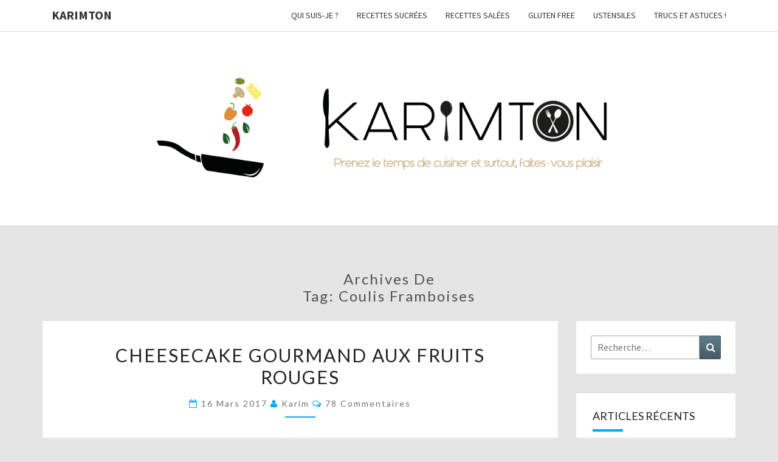

--- FILE ---
content_type: text/html; charset=UTF-8
request_url: https://karimton.fr/tag/coulis-framboises/
body_size: 11010
content:
<!DOCTYPE html>

<!--[if IE 8]>
<html id="ie8" lang="fr-FR">
<![endif]-->
<!--[if !(IE 8) ]><!-->
<html lang="fr-FR">
<!--<![endif]-->
<head>
<meta charset="UTF-8" />
<meta name="viewport" content="width=device-width" />
<link rel="profile" href="http://gmpg.org/xfn/11" />
<link rel="pingback" href="" />
<title>Coulis framboises &#8211; Karimton</title>
<meta name='robots' content='max-image-preview:large' />
<script type="text/javascript" id="wpp-js" src="https://karimton.fr/wp-content/plugins/wordpress-popular-posts/assets/js/wpp.min.js" data-sampling="0" data-sampling-rate="100" data-api-url="https://karimton.fr/wp-json/wordpress-popular-posts" data-post-id="0" data-token="23c3787612" data-lang="0" data-debug="0"></script>
<link rel='dns-prefetch' href='//js.stripe.com' />
<link rel='dns-prefetch' href='//fonts.googleapis.com' />
<link rel="alternate" type="application/rss+xml" title="Karimton &raquo; Flux" href="https://karimton.fr/feed/" />
<link rel="alternate" type="application/rss+xml" title="Karimton &raquo; Flux des commentaires" href="https://karimton.fr/comments/feed/" />
<link rel="alternate" type="application/rss+xml" title="Karimton &raquo; Flux de l’étiquette Coulis framboises" href="https://karimton.fr/tag/coulis-framboises/feed/" />
<style id='wp-img-auto-sizes-contain-inline-css' type='text/css'>
img:is([sizes=auto i],[sizes^="auto," i]){contain-intrinsic-size:3000px 1500px}
/*# sourceURL=wp-img-auto-sizes-contain-inline-css */
</style>
<style id='wp-emoji-styles-inline-css' type='text/css'>

	img.wp-smiley, img.emoji {
		display: inline !important;
		border: none !important;
		box-shadow: none !important;
		height: 1em !important;
		width: 1em !important;
		margin: 0 0.07em !important;
		vertical-align: -0.1em !important;
		background: none !important;
		padding: 0 !important;
	}
/*# sourceURL=wp-emoji-styles-inline-css */
</style>
<style id='wp-block-library-inline-css' type='text/css'>
:root{--wp-block-synced-color:#7a00df;--wp-block-synced-color--rgb:122,0,223;--wp-bound-block-color:var(--wp-block-synced-color);--wp-editor-canvas-background:#ddd;--wp-admin-theme-color:#007cba;--wp-admin-theme-color--rgb:0,124,186;--wp-admin-theme-color-darker-10:#006ba1;--wp-admin-theme-color-darker-10--rgb:0,107,160.5;--wp-admin-theme-color-darker-20:#005a87;--wp-admin-theme-color-darker-20--rgb:0,90,135;--wp-admin-border-width-focus:2px}@media (min-resolution:192dpi){:root{--wp-admin-border-width-focus:1.5px}}.wp-element-button{cursor:pointer}:root .has-very-light-gray-background-color{background-color:#eee}:root .has-very-dark-gray-background-color{background-color:#313131}:root .has-very-light-gray-color{color:#eee}:root .has-very-dark-gray-color{color:#313131}:root .has-vivid-green-cyan-to-vivid-cyan-blue-gradient-background{background:linear-gradient(135deg,#00d084,#0693e3)}:root .has-purple-crush-gradient-background{background:linear-gradient(135deg,#34e2e4,#4721fb 50%,#ab1dfe)}:root .has-hazy-dawn-gradient-background{background:linear-gradient(135deg,#faaca8,#dad0ec)}:root .has-subdued-olive-gradient-background{background:linear-gradient(135deg,#fafae1,#67a671)}:root .has-atomic-cream-gradient-background{background:linear-gradient(135deg,#fdd79a,#004a59)}:root .has-nightshade-gradient-background{background:linear-gradient(135deg,#330968,#31cdcf)}:root .has-midnight-gradient-background{background:linear-gradient(135deg,#020381,#2874fc)}:root{--wp--preset--font-size--normal:16px;--wp--preset--font-size--huge:42px}.has-regular-font-size{font-size:1em}.has-larger-font-size{font-size:2.625em}.has-normal-font-size{font-size:var(--wp--preset--font-size--normal)}.has-huge-font-size{font-size:var(--wp--preset--font-size--huge)}.has-text-align-center{text-align:center}.has-text-align-left{text-align:left}.has-text-align-right{text-align:right}.has-fit-text{white-space:nowrap!important}#end-resizable-editor-section{display:none}.aligncenter{clear:both}.items-justified-left{justify-content:flex-start}.items-justified-center{justify-content:center}.items-justified-right{justify-content:flex-end}.items-justified-space-between{justify-content:space-between}.screen-reader-text{border:0;clip-path:inset(50%);height:1px;margin:-1px;overflow:hidden;padding:0;position:absolute;width:1px;word-wrap:normal!important}.screen-reader-text:focus{background-color:#ddd;clip-path:none;color:#444;display:block;font-size:1em;height:auto;left:5px;line-height:normal;padding:15px 23px 14px;text-decoration:none;top:5px;width:auto;z-index:100000}html :where(.has-border-color){border-style:solid}html :where([style*=border-top-color]){border-top-style:solid}html :where([style*=border-right-color]){border-right-style:solid}html :where([style*=border-bottom-color]){border-bottom-style:solid}html :where([style*=border-left-color]){border-left-style:solid}html :where([style*=border-width]){border-style:solid}html :where([style*=border-top-width]){border-top-style:solid}html :where([style*=border-right-width]){border-right-style:solid}html :where([style*=border-bottom-width]){border-bottom-style:solid}html :where([style*=border-left-width]){border-left-style:solid}html :where(img[class*=wp-image-]){height:auto;max-width:100%}:where(figure){margin:0 0 1em}html :where(.is-position-sticky){--wp-admin--admin-bar--position-offset:var(--wp-admin--admin-bar--height,0px)}@media screen and (max-width:600px){html :where(.is-position-sticky){--wp-admin--admin-bar--position-offset:0px}}

/*# sourceURL=wp-block-library-inline-css */
</style><style id='global-styles-inline-css' type='text/css'>
:root{--wp--preset--aspect-ratio--square: 1;--wp--preset--aspect-ratio--4-3: 4/3;--wp--preset--aspect-ratio--3-4: 3/4;--wp--preset--aspect-ratio--3-2: 3/2;--wp--preset--aspect-ratio--2-3: 2/3;--wp--preset--aspect-ratio--16-9: 16/9;--wp--preset--aspect-ratio--9-16: 9/16;--wp--preset--color--black: #000000;--wp--preset--color--cyan-bluish-gray: #abb8c3;--wp--preset--color--white: #ffffff;--wp--preset--color--pale-pink: #f78da7;--wp--preset--color--vivid-red: #cf2e2e;--wp--preset--color--luminous-vivid-orange: #ff6900;--wp--preset--color--luminous-vivid-amber: #fcb900;--wp--preset--color--light-green-cyan: #7bdcb5;--wp--preset--color--vivid-green-cyan: #00d084;--wp--preset--color--pale-cyan-blue: #8ed1fc;--wp--preset--color--vivid-cyan-blue: #0693e3;--wp--preset--color--vivid-purple: #9b51e0;--wp--preset--gradient--vivid-cyan-blue-to-vivid-purple: linear-gradient(135deg,rgb(6,147,227) 0%,rgb(155,81,224) 100%);--wp--preset--gradient--light-green-cyan-to-vivid-green-cyan: linear-gradient(135deg,rgb(122,220,180) 0%,rgb(0,208,130) 100%);--wp--preset--gradient--luminous-vivid-amber-to-luminous-vivid-orange: linear-gradient(135deg,rgb(252,185,0) 0%,rgb(255,105,0) 100%);--wp--preset--gradient--luminous-vivid-orange-to-vivid-red: linear-gradient(135deg,rgb(255,105,0) 0%,rgb(207,46,46) 100%);--wp--preset--gradient--very-light-gray-to-cyan-bluish-gray: linear-gradient(135deg,rgb(238,238,238) 0%,rgb(169,184,195) 100%);--wp--preset--gradient--cool-to-warm-spectrum: linear-gradient(135deg,rgb(74,234,220) 0%,rgb(151,120,209) 20%,rgb(207,42,186) 40%,rgb(238,44,130) 60%,rgb(251,105,98) 80%,rgb(254,248,76) 100%);--wp--preset--gradient--blush-light-purple: linear-gradient(135deg,rgb(255,206,236) 0%,rgb(152,150,240) 100%);--wp--preset--gradient--blush-bordeaux: linear-gradient(135deg,rgb(254,205,165) 0%,rgb(254,45,45) 50%,rgb(107,0,62) 100%);--wp--preset--gradient--luminous-dusk: linear-gradient(135deg,rgb(255,203,112) 0%,rgb(199,81,192) 50%,rgb(65,88,208) 100%);--wp--preset--gradient--pale-ocean: linear-gradient(135deg,rgb(255,245,203) 0%,rgb(182,227,212) 50%,rgb(51,167,181) 100%);--wp--preset--gradient--electric-grass: linear-gradient(135deg,rgb(202,248,128) 0%,rgb(113,206,126) 100%);--wp--preset--gradient--midnight: linear-gradient(135deg,rgb(2,3,129) 0%,rgb(40,116,252) 100%);--wp--preset--font-size--small: 13px;--wp--preset--font-size--medium: 20px;--wp--preset--font-size--large: 36px;--wp--preset--font-size--x-large: 42px;--wp--preset--spacing--20: 0.44rem;--wp--preset--spacing--30: 0.67rem;--wp--preset--spacing--40: 1rem;--wp--preset--spacing--50: 1.5rem;--wp--preset--spacing--60: 2.25rem;--wp--preset--spacing--70: 3.38rem;--wp--preset--spacing--80: 5.06rem;--wp--preset--shadow--natural: 6px 6px 9px rgba(0, 0, 0, 0.2);--wp--preset--shadow--deep: 12px 12px 50px rgba(0, 0, 0, 0.4);--wp--preset--shadow--sharp: 6px 6px 0px rgba(0, 0, 0, 0.2);--wp--preset--shadow--outlined: 6px 6px 0px -3px rgb(255, 255, 255), 6px 6px rgb(0, 0, 0);--wp--preset--shadow--crisp: 6px 6px 0px rgb(0, 0, 0);}:where(.is-layout-flex){gap: 0.5em;}:where(.is-layout-grid){gap: 0.5em;}body .is-layout-flex{display: flex;}.is-layout-flex{flex-wrap: wrap;align-items: center;}.is-layout-flex > :is(*, div){margin: 0;}body .is-layout-grid{display: grid;}.is-layout-grid > :is(*, div){margin: 0;}:where(.wp-block-columns.is-layout-flex){gap: 2em;}:where(.wp-block-columns.is-layout-grid){gap: 2em;}:where(.wp-block-post-template.is-layout-flex){gap: 1.25em;}:where(.wp-block-post-template.is-layout-grid){gap: 1.25em;}.has-black-color{color: var(--wp--preset--color--black) !important;}.has-cyan-bluish-gray-color{color: var(--wp--preset--color--cyan-bluish-gray) !important;}.has-white-color{color: var(--wp--preset--color--white) !important;}.has-pale-pink-color{color: var(--wp--preset--color--pale-pink) !important;}.has-vivid-red-color{color: var(--wp--preset--color--vivid-red) !important;}.has-luminous-vivid-orange-color{color: var(--wp--preset--color--luminous-vivid-orange) !important;}.has-luminous-vivid-amber-color{color: var(--wp--preset--color--luminous-vivid-amber) !important;}.has-light-green-cyan-color{color: var(--wp--preset--color--light-green-cyan) !important;}.has-vivid-green-cyan-color{color: var(--wp--preset--color--vivid-green-cyan) !important;}.has-pale-cyan-blue-color{color: var(--wp--preset--color--pale-cyan-blue) !important;}.has-vivid-cyan-blue-color{color: var(--wp--preset--color--vivid-cyan-blue) !important;}.has-vivid-purple-color{color: var(--wp--preset--color--vivid-purple) !important;}.has-black-background-color{background-color: var(--wp--preset--color--black) !important;}.has-cyan-bluish-gray-background-color{background-color: var(--wp--preset--color--cyan-bluish-gray) !important;}.has-white-background-color{background-color: var(--wp--preset--color--white) !important;}.has-pale-pink-background-color{background-color: var(--wp--preset--color--pale-pink) !important;}.has-vivid-red-background-color{background-color: var(--wp--preset--color--vivid-red) !important;}.has-luminous-vivid-orange-background-color{background-color: var(--wp--preset--color--luminous-vivid-orange) !important;}.has-luminous-vivid-amber-background-color{background-color: var(--wp--preset--color--luminous-vivid-amber) !important;}.has-light-green-cyan-background-color{background-color: var(--wp--preset--color--light-green-cyan) !important;}.has-vivid-green-cyan-background-color{background-color: var(--wp--preset--color--vivid-green-cyan) !important;}.has-pale-cyan-blue-background-color{background-color: var(--wp--preset--color--pale-cyan-blue) !important;}.has-vivid-cyan-blue-background-color{background-color: var(--wp--preset--color--vivid-cyan-blue) !important;}.has-vivid-purple-background-color{background-color: var(--wp--preset--color--vivid-purple) !important;}.has-black-border-color{border-color: var(--wp--preset--color--black) !important;}.has-cyan-bluish-gray-border-color{border-color: var(--wp--preset--color--cyan-bluish-gray) !important;}.has-white-border-color{border-color: var(--wp--preset--color--white) !important;}.has-pale-pink-border-color{border-color: var(--wp--preset--color--pale-pink) !important;}.has-vivid-red-border-color{border-color: var(--wp--preset--color--vivid-red) !important;}.has-luminous-vivid-orange-border-color{border-color: var(--wp--preset--color--luminous-vivid-orange) !important;}.has-luminous-vivid-amber-border-color{border-color: var(--wp--preset--color--luminous-vivid-amber) !important;}.has-light-green-cyan-border-color{border-color: var(--wp--preset--color--light-green-cyan) !important;}.has-vivid-green-cyan-border-color{border-color: var(--wp--preset--color--vivid-green-cyan) !important;}.has-pale-cyan-blue-border-color{border-color: var(--wp--preset--color--pale-cyan-blue) !important;}.has-vivid-cyan-blue-border-color{border-color: var(--wp--preset--color--vivid-cyan-blue) !important;}.has-vivid-purple-border-color{border-color: var(--wp--preset--color--vivid-purple) !important;}.has-vivid-cyan-blue-to-vivid-purple-gradient-background{background: var(--wp--preset--gradient--vivid-cyan-blue-to-vivid-purple) !important;}.has-light-green-cyan-to-vivid-green-cyan-gradient-background{background: var(--wp--preset--gradient--light-green-cyan-to-vivid-green-cyan) !important;}.has-luminous-vivid-amber-to-luminous-vivid-orange-gradient-background{background: var(--wp--preset--gradient--luminous-vivid-amber-to-luminous-vivid-orange) !important;}.has-luminous-vivid-orange-to-vivid-red-gradient-background{background: var(--wp--preset--gradient--luminous-vivid-orange-to-vivid-red) !important;}.has-very-light-gray-to-cyan-bluish-gray-gradient-background{background: var(--wp--preset--gradient--very-light-gray-to-cyan-bluish-gray) !important;}.has-cool-to-warm-spectrum-gradient-background{background: var(--wp--preset--gradient--cool-to-warm-spectrum) !important;}.has-blush-light-purple-gradient-background{background: var(--wp--preset--gradient--blush-light-purple) !important;}.has-blush-bordeaux-gradient-background{background: var(--wp--preset--gradient--blush-bordeaux) !important;}.has-luminous-dusk-gradient-background{background: var(--wp--preset--gradient--luminous-dusk) !important;}.has-pale-ocean-gradient-background{background: var(--wp--preset--gradient--pale-ocean) !important;}.has-electric-grass-gradient-background{background: var(--wp--preset--gradient--electric-grass) !important;}.has-midnight-gradient-background{background: var(--wp--preset--gradient--midnight) !important;}.has-small-font-size{font-size: var(--wp--preset--font-size--small) !important;}.has-medium-font-size{font-size: var(--wp--preset--font-size--medium) !important;}.has-large-font-size{font-size: var(--wp--preset--font-size--large) !important;}.has-x-large-font-size{font-size: var(--wp--preset--font-size--x-large) !important;}
/*# sourceURL=global-styles-inline-css */
</style>

<style id='classic-theme-styles-inline-css' type='text/css'>
/*! This file is auto-generated */
.wp-block-button__link{color:#fff;background-color:#32373c;border-radius:9999px;box-shadow:none;text-decoration:none;padding:calc(.667em + 2px) calc(1.333em + 2px);font-size:1.125em}.wp-block-file__button{background:#32373c;color:#fff;text-decoration:none}
/*# sourceURL=/wp-includes/css/classic-themes.min.css */
</style>
<link rel='stylesheet' id='wpedon-css' href='https://karimton.fr/wp-content/plugins/easy-paypal-donation/assets/css/wpedon.css?ver=1.5' type='text/css' media='all' />
<link rel='stylesheet' id='gdpr-css' href='https://karimton.fr/wp-content/plugins/gdpr/dist/css/public.css?ver=2.1.2' type='text/css' media='all' />
<link rel='stylesheet' id='pdfprnt_frontend-css' href='https://karimton.fr/wp-content/plugins/pdf-print/css/frontend.css?ver=2.4.0' type='text/css' media='all' />
<link rel='stylesheet' id='wordpress-popular-posts-css-css' href='https://karimton.fr/wp-content/plugins/wordpress-popular-posts/assets/css/wpp.css?ver=7.0.1' type='text/css' media='all' />
<link rel='stylesheet' id='bootstrap-css' href='https://karimton.fr/wp-content/themes/nisarg/css/bootstrap.css?ver=977404' type='text/css' media='all' />
<link rel='stylesheet' id='font-awesome-css' href='https://karimton.fr/wp-content/themes/nisarg/font-awesome/css/font-awesome.min.css?ver=977404' type='text/css' media='all' />
<link rel='stylesheet' id='nisarg-style-css' href='https://karimton.fr/wp-content/themes/nisarg/style.css?ver=977404' type='text/css' media='all' />
<style id='nisarg-style-inline-css' type='text/css'>
	/* Color Scheme */

	/* Accent Color */

	a:active,
	a:hover,
	a:focus {
	    color: #03a9f4;
	}

	.main-navigation .primary-menu > li > a:hover, .main-navigation .primary-menu > li > a:focus {
		color: #03a9f4;
	}
	
	.main-navigation .primary-menu .sub-menu .current_page_item > a,
	.main-navigation .primary-menu .sub-menu .current-menu-item > a {
		color: #03a9f4;
	}
	.main-navigation .primary-menu .sub-menu .current_page_item > a:hover,
	.main-navigation .primary-menu .sub-menu .current_page_item > a:focus,
	.main-navigation .primary-menu .sub-menu .current-menu-item > a:hover,
	.main-navigation .primary-menu .sub-menu .current-menu-item > a:focus {
		background-color: #fff;
		color: #03a9f4;
	}
	.dropdown-toggle:hover,
	.dropdown-toggle:focus {
		color: #03a9f4;
	}
	.pagination .current,
	.dark .pagination .current {
		background-color: #03a9f4;
		border: 1px solid #03a9f4;
	}
	blockquote {
		border-color: #03a9f4;
	}
	@media (min-width: 768px){
		.main-navigation .primary-menu > .current_page_item > a,
		.main-navigation .primary-menu > .current_page_item > a:hover,
		.main-navigation .primary-menu > .current_page_item > a:focus,
		.main-navigation .primary-menu > .current-menu-item > a,
		.main-navigation .primary-menu > .current-menu-item > a:hover,
		.main-navigation .primary-menu > .current-menu-item > a:focus,
		.main-navigation .primary-menu > .current_page_ancestor > a,
		.main-navigation .primary-menu > .current_page_ancestor > a:hover,
		.main-navigation .primary-menu > .current_page_ancestor > a:focus,
		.main-navigation .primary-menu > .current-menu-ancestor > a,
		.main-navigation .primary-menu > .current-menu-ancestor > a:hover,
		.main-navigation .primary-menu > .current-menu-ancestor > a:focus {
			border-top: 4px solid #03a9f4;
		}
		.main-navigation ul ul a:hover,
		.main-navigation ul ul a.focus {
			color: #fff;
			background-color: #03a9f4;
		}
	}

	.main-navigation .primary-menu > .open > a, .main-navigation .primary-menu > .open > a:hover, .main-navigation .primary-menu > .open > a:focus {
		color: #03a9f4;
	}

	.main-navigation .primary-menu > li > .sub-menu  li > a:hover,
	.main-navigation .primary-menu > li > .sub-menu  li > a:focus {
		color: #fff;
		background-color: #03a9f4;
	}

	@media (max-width: 767px) {
		.main-navigation .primary-menu .open .sub-menu > li > a:hover {
			color: #fff;
			background-color: #03a9f4;
		}
	}

	.sticky-post{
		color: #fff;
	    background: #03a9f4; 
	}
	
	.entry-title a:hover,
	.entry-title a:focus{
	    color: #03a9f4;
	}

	.entry-header .entry-meta::after{
	    background: #03a9f4;
	}

	.fa {
		color: #03a9f4;
	}

	.btn-default{
		border-bottom: 1px solid #03a9f4;
	}

	.btn-default:hover, .btn-default:focus{
	    border-bottom: 1px solid #03a9f4;
	    background-color: #03a9f4;
	}

	.nav-previous:hover, .nav-next:hover{
	    border: 1px solid #03a9f4;
	    background-color: #03a9f4;
	}

	.next-post a:hover,.prev-post a:hover{
	    color: #03a9f4;
	}

	.posts-navigation .next-post a:hover .fa, .posts-navigation .prev-post a:hover .fa{
	    color: #03a9f4;
	}


	#secondary .widget-title::after{
		position: absolute;
	    width: 50px;
	    display: block;
	    height: 4px;    
	    bottom: -15px;
		background-color: #03a9f4;
	    content: "";
	}

	#secondary .widget a:hover,
	#secondary .widget a:focus,
	.dark #secondary .widget #recentcomments a:hover,
	.dark #secondary .widget #recentcomments a:focus {
		color: #03a9f4;
	}

	#secondary .widget_calendar tbody a {
		color: #fff;
		padding: 0.2em;
	    background-color: #03a9f4;
	}

	#secondary .widget_calendar tbody a:hover{
		color: #fff;
	    padding: 0.2em;
	    background-color: #03a9f4;  
	}	

	.dark .comment-respond #submit,
	.dark .main-navigation .menu-toggle:hover, 
	.dark .main-navigation .menu-toggle:focus,
	.dark html input[type="button"], 
	.dark input[type="reset"], 
	.dark input[type="submit"] {
		background: #03a9f4;
		color: #fff;
	}
	
	.dark a {
		color: #03a9f4;
	}

/*# sourceURL=nisarg-style-inline-css */
</style>
<link rel='stylesheet' id='nisarg-google-fonts-css' href='https://fonts.googleapis.com/css?family=Source+Sans+Pro%3A400%2C700%7CLato%3A400&#038;display=swap' type='text/css' media='all' />
<script type="text/javascript" src="https://karimton.fr/wp-includes/js/jquery/jquery.min.js?ver=3.7.1" id="jquery-core-js"></script>
<script type="text/javascript" src="https://karimton.fr/wp-includes/js/jquery/jquery-migrate.min.js?ver=3.4.1" id="jquery-migrate-js"></script>
<script type="text/javascript" id="gdpr-js-extra">
/* <![CDATA[ */
var GDPR = {"ajaxurl":"https://karimton.fr/wp-admin/admin-ajax.php","logouturl":"","i18n":{"aborting":"Abandonner","logging_out":"Vous \u00eates d\u00e9connect\u00e9.","continue":"Continuer","cancel":"Annuler","ok":"OK","close_account":"Fermer votre compte\u00a0?","close_account_warning":"Votre compte sera ferm\u00e9 et toutes les donn\u00e9es seront d\u00e9finitivement supprim\u00e9es et ne pourront pas \u00eatre r\u00e9cup\u00e9r\u00e9es. Confirmez-vous\u00a0?","are_you_sure":"Confirmez-vous\u00a0?","policy_disagree":"En n\u2019\u00e9tant pas d\u2019accord, vous n\u2019aurez plus acc\u00e8s \u00e0 notre site et serez d\u00e9connect\u00e9."},"is_user_logged_in":"","refresh":"1"};
//# sourceURL=gdpr-js-extra
/* ]]> */
</script>
<script type="text/javascript" src="https://karimton.fr/wp-content/plugins/gdpr/dist/js/public.js?ver=2.1.2" id="gdpr-js"></script>
<link rel="https://api.w.org/" href="https://karimton.fr/wp-json/" /><link rel="alternate" title="JSON" type="application/json" href="https://karimton.fr/wp-json/wp/v2/tags/151" />
            <style id="wpp-loading-animation-styles">@-webkit-keyframes bgslide{from{background-position-x:0}to{background-position-x:-200%}}@keyframes bgslide{from{background-position-x:0}to{background-position-x:-200%}}.wpp-widget-block-placeholder,.wpp-shortcode-placeholder{margin:0 auto;width:60px;height:3px;background:#dd3737;background:linear-gradient(90deg,#dd3737 0%,#571313 10%,#dd3737 100%);background-size:200% auto;border-radius:3px;-webkit-animation:bgslide 1s infinite linear;animation:bgslide 1s infinite linear}</style>
            
<style type="text/css">
        .site-header { background: #87aac4; }
</style>


	<style type="text/css">
		body,
		button,
		input,
		select,
		textarea {
		    font-family:  'Source Sans Pro',-apple-system,BlinkMacSystemFont,"Segoe UI",Roboto,Oxygen-Sans,Ubuntu,Cantarell,"Helvetica Neue",sans-serif;
		    font-weight: 400;
		    font-style: normal; 
		}
		h1,h2,h3,h4,h5,h6 {
	    	font-family: 'Lato',-apple-system,BlinkMacSystemFont,"Segoe UI",Roboto,Oxygen-Sans,Ubuntu,Cantarell,"Helvetica Neue",sans-serif;
	    	font-weight: 400;
	    	font-style: normal;
	    }
	    .navbar-brand,
	    #site-navigation.main-navigation ul {
	    	font-family: 'Source Sans Pro',-apple-system,BlinkMacSystemFont,"Segoe UI",Roboto,Oxygen-Sans,Ubuntu,Cantarell,"Helvetica Neue",sans-serif;
	    }
	    #site-navigation.main-navigation ul {
	    	font-weight: 400;
	    	font-style: normal;
	    }
	</style>

	<style type="text/css">.recentcomments a{display:inline !important;padding:0 !important;margin:0 !important;}</style>		<style type="text/css" id="nisarg-header-css">
					.site-header {
				background: url(https://karimton.fr/wp-content/uploads/2017/01/banniereV14.png) no-repeat scroll top;
				background-size: cover;
			}
			@media (min-width: 320px) and (max-width: 359px ) {
				.site-header {
					height: 80px;
				}
			}
			@media (min-width: 360px) and (max-width: 767px ) {
				.site-header {
					height: 90px;
				}
			}
			@media (min-width: 768px) and (max-width: 979px ) {
				.site-header {
					height: 192px;
				}
			}
			@media (min-width: 980px) and (max-width: 1279px ){
				.site-header {
					height: 245px;
				}
			}
			@media (min-width: 1280px) and (max-width: 1365px ){
				.site-header {
					height: 320px;
				}
			}
			@media (min-width: 1366px) and (max-width: 1439px ){
				.site-header {
					height: 341px;
				}
			}
			@media (min-width: 1440px) and (max-width: 1599px ) {
				.site-header {
					height: 360px;
				}
			}
			@media (min-width: 1600px) and (max-width: 1919px ) {
				.site-header {
					height: 400px;
				}
			}
			@media (min-width: 1920px) and (max-width: 2559px ) {
				.site-header {
					height: 480px;
				}
			}
			@media (min-width: 2560px)  and (max-width: 2879px ) {
				.site-header {
					height: 640px;
				}
			}
			@media (min-width: 2880px) {
				.site-header {
					height: 720px;
				}
			}
			.site-header{
				-webkit-box-shadow: 0px 0px 2px 1px rgba(182,182,182,0.3);
		    	-moz-box-shadow: 0px 0px 2px 1px rgba(182,182,182,0.3);
		    	-o-box-shadow: 0px 0px 2px 1px rgba(182,182,182,0.3);
		    	box-shadow: 0px 0px 2px 1px rgba(182,182,182,0.3);
			}
					.site-title,
			.site-description {
				position: absolute;
				clip: rect(1px 1px 1px 1px); /* IE7 */
				clip: rect(1px, 1px, 1px, 1px);
			}
					.site-title,
			.site-description,
			.dark .site-title,
			.dark .site-description {
				color: #blank;
			}
			.site-title::after{
				background: #blank;
				content:"";
			}
		</style>
		<style type="text/css" id="custom-background-css">
body.custom-background { background-color: #e5e5e5; }
</style>
	<link rel="icon" href="https://karimton.fr/wp-content/uploads/2024/04/cropped-Cake-pavot-3-scaled-1-32x32.jpg" sizes="32x32" />
<link rel="icon" href="https://karimton.fr/wp-content/uploads/2024/04/cropped-Cake-pavot-3-scaled-1-192x192.jpg" sizes="192x192" />
<link rel="apple-touch-icon" href="https://karimton.fr/wp-content/uploads/2024/04/cropped-Cake-pavot-3-scaled-1-180x180.jpg" />
<meta name="msapplication-TileImage" content="https://karimton.fr/wp-content/uploads/2024/04/cropped-Cake-pavot-3-scaled-1-270x270.jpg" />
</head>
<body class="archive tag tag-coulis-framboises tag-151 custom-background wp-embed-responsive wp-theme-nisarg light">
<div id="page" class="hfeed site">
<header id="masthead"   role="banner">
	<nav id="site-navigation" class="main-navigation navbar-fixed-top navbar-left" role="navigation">
		<!-- Brand and toggle get grouped for better mobile display -->
		<div class="container" id="navigation_menu">
			<div class="navbar-header">
									<button type="button" class="menu-toggle" data-toggle="collapse" data-target=".navbar-ex1-collapse">
						<span class="sr-only">Toggle navigation</span>
						<span class="icon-bar"></span> 
						<span class="icon-bar"></span>
						<span class="icon-bar"></span>
					</button>
									<a class="navbar-brand" href="https://karimton.fr/">Karimton</a>
			</div><!-- .navbar-header -->
			<div class="collapse navbar-collapse navbar-ex1-collapse"><ul id="menu-menu" class="primary-menu"><li id="menu-item-140" class="menu-item menu-item-type-post_type menu-item-object-page menu-item-140"><a href="https://karimton.fr/qui-suis-je/">Qui suis-je ?</a></li>
<li id="menu-item-106" class="menu-item menu-item-type-post_type menu-item-object-page menu-item-106"><a href="https://karimton.fr/recettes-sucrees/">Recettes Sucrées</a></li>
<li id="menu-item-137" class="menu-item menu-item-type-post_type menu-item-object-page menu-item-137"><a href="https://karimton.fr/recettes-salees/">Recettes salées</a></li>
<li id="menu-item-223" class="menu-item menu-item-type-post_type menu-item-object-page menu-item-223"><a href="https://karimton.fr/gluten-free/">Gluten Free</a></li>
<li id="menu-item-136" class="menu-item menu-item-type-post_type menu-item-object-page menu-item-136"><a href="https://karimton.fr/ustensiles/">Ustensiles</a></li>
<li id="menu-item-628" class="menu-item menu-item-type-post_type menu-item-object-page menu-item-628"><a href="https://karimton.fr/trucs-et-astuces-2/">Trucs et astuces !</a></li>
</ul></div>		</div><!--#container-->
	</nav>
	<div id="cc_spacer"></div><!-- used to clear fixed navigation by the themes js -->

		<div class="site-header">
		<div class="site-branding">
			<a class="home-link" href="https://karimton.fr/" title="Karimton" rel="home">
				<h1 class="site-title">Karimton</h1>
				<h2 class="site-description">Prenez le temps de cuisiner et surtout, faites-vous plaisir !</h2>
			</a>
		</div><!--.site-branding-->
	</div><!--.site-header-->
	
</header>
<div id="content" class="site-content">
	<div class="container">
		<div class="row">
							<header class="archive-page-header">
					<h3 class="archive-page-title">Archives de<br>Tag: <span>Coulis framboises</span></h3>				</header><!-- .page-header -->
				<div id="primary" class="col-md-9 content-area">
					<main id="main" class="site-main" role="main">
					
<article id="post-1782"  class="post-content post-1782 post type-post status-publish format-standard hentry category-sucre tag-anniversaire tag-cheesecake tag-coulis-framboises tag-creme-fraiche tag-cremeux tag-fondant tag-framboise tag-fromage tag-fruits-rouges tag-gateaux tag-gourmand tag-gouter tag-karimton tag-nyc tag-philadelphia tag-plaisir tag-souple tag-sucrerie">

	
	
	<header class="entry-header">
		<span class="screen-reader-text">Cheesecake gourmand aux fruits rouges</span>
					<h2 class="entry-title">
				<a href="https://karimton.fr/cheesecake-gourmand-aux-fruits-rouges/" rel="bookmark">Cheesecake gourmand aux fruits rouges</a>
			</h2>
		
				<div class="entry-meta">
			<h5 class="entry-date"><i class="fa fa-calendar-o"></i> <a href="https://karimton.fr/cheesecake-gourmand-aux-fruits-rouges/" title="14 h 12 min" rel="bookmark"><time class="entry-date" datetime="2017-03-16T14:12:44+01:00" pubdate>16 mars 2017 </time></a><span class="byline"><span class="sep"></span><i class="fa fa-user"></i>
<span class="author vcard"><a class="url fn n" href="https://karimton.fr/author/admin1804/" title="Voir toutes les publications de  Karim" rel="author">Karim</a></span></span> <i class="fa fa-comments-o"></i><span class="screen-reader-text">Commentaires </span> <a href="https://karimton.fr/cheesecake-gourmand-aux-fruits-rouges/#comments" class="comments-link" >78 commentaires</a></h5>
		</div><!-- .entry-meta -->
			</header><!-- .entry-header -->

			<div class="entry-content">
				<p><a href="https://karimton.fr/wp-content/uploads/2017/03/Cheesecake-fruits-rouges-Karimton-Front.last_.png"><img fetchpriority="high" decoding="async" class="aligncenter wp-image-2138" title="Cheesecake gourmand fruits rouges Karimton" src="https://karimton.fr/wp-content/uploads/2017/03/Cheesecake-fruits-rouges-Karimton-Front.last_.png" alt="Cheesecake gourmand fruits rouges Karimton" width="640" height="600" srcset="https://karimton.fr/wp-content/uploads/2017/03/Cheesecake-fruits-rouges-Karimton-Front.last_.png 665w, https://karimton.fr/wp-content/uploads/2017/03/Cheesecake-fruits-rouges-Karimton-Front.last_-300x281.png 300w, https://karimton.fr/wp-content/uploads/2017/03/Cheesecake-fruits-rouges-Karimton-Front.last_-600x562.png 600w, https://karimton.fr/wp-content/uploads/2017/03/Cheesecake-fruits-rouges-Karimton-Front.last_-288x270.png 288w" sizes="(max-width: 640px) 100vw, 640px" /></a></p>
<p>Après la version <a href="https://karimton.fr/index.php/recettes-sucrees/cheesecake-a-la-vanille-gluten-free/">Gluten Free</a>, je reviens avec une version beaucoup plus gourmande aux fruits rouges. Vous allez pouvoir faire plaisir à tout le monde en proposant les deux versions.</p>
<p><a href="https://karimton.fr/index.php/recettes-sucrees/cheesecake-gourmand-aux-fruits-rouges/">On ajoute un fond de biscuits émiettés au spéculos, quelques fruits rouges et on obtient la version gourmande, suivez-moi&#8230;</a></p>

							</div><!-- .entry-content -->

	<footer class="entry-footer">
			</footer><!-- .entry-footer -->
</article><!-- #post-## -->
<div class="pdfprnt-buttons pdfprnt-buttons-archive pdfprnt-bottom-left"><a href="https://karimton.fr/tag/coulis-framboises/?print=print-search" class="pdfprnt-button pdfprnt-button-print" target="_blank"><img src="https://karimton.fr/wp-content/plugins/pdf-print/images/print.png" alt="image_print" title="Contenu imprimé" /><span class="pdfprnt-button-title pdfprnt-button-print-title">Imprimer</span></a></div>												</main><!-- #main -->
			</div><!-- #primary -->
			<div id="secondary" class="col-md-3 sidebar widget-area" role="complementary">
		<aside id="search-2" class="widget widget_search">
<form role="search" method="get" class="search-form" action="https://karimton.fr/">
	<label>
		<span class="screen-reader-text">Rechercher :</span>
		<input type="search" class="search-field" placeholder="Recherche&hellip;" value="" name="s" title="Rechercher :" /> 
	</label>
	<button type="submit" class="search-submit"><span class="screen-reader-text">Recherche</span></button>
</form>
</aside>
		<aside id="recent-posts-2" class="widget widget_recent_entries">
		<h4 class="widget-title">Articles récents</h4>
		<ul>
											<li>
					<a href="https://karimton.fr/sauce-bolognaise-lauthentique-gout-de-litalie/">Sauce bolognaise : L&rsquo;Authentique Goût de l’Italie</a>
											<span class="post-date">25 mai 2025</span>
									</li>
											<li>
					<a href="https://karimton.fr/le-cookie-qui-brave-linterdit/">Le cookie qui brave l&rsquo;interdit</a>
											<span class="post-date">2 février 2025</span>
									</li>
											<li>
					<a href="https://karimton.fr/carrot-cake/">Carrot Cake : Un équilibre parfait entre douceur, épices et fraîcheur</a>
											<span class="post-date">26 janvier 2025</span>
									</li>
											<li>
					<a href="https://karimton.fr/lirresistible-symphonie-des-cookies-tout-pistache/">L&rsquo;irrésistible symphonie des cookies tout pistache</a>
											<span class="post-date">16 décembre 2024</span>
									</li>
											<li>
					<a href="https://karimton.fr/cake-pavot-et-glacage-au-citron/">Cake pavot et glaçage au citron</a>
											<span class="post-date">21 avril 2024</span>
									</li>
					</ul>

		</aside><aside id="categories-2" class="widget widget_categories"><h4 class="widget-title">Listes des recettes</h4><form action="https://karimton.fr" method="get"><label class="screen-reader-text" for="cat">Listes des recettes</label><select  name='cat' id='cat' class='postform'>
	<option value='-1'>Sélectionner une catégorie</option>
	<option class="level-0" value="1">Non classé&nbsp;&nbsp;(2)</option>
	<option class="level-0" value="17">Salées&nbsp;&nbsp;(34)</option>
	<option class="level-0" value="8">sucrées&nbsp;&nbsp;(74)</option>
</select>
</form><script type="text/javascript">
/* <![CDATA[ */

( ( dropdownId ) => {
	const dropdown = document.getElementById( dropdownId );
	function onSelectChange() {
		setTimeout( () => {
			if ( 'escape' === dropdown.dataset.lastkey ) {
				return;
			}
			if ( dropdown.value && parseInt( dropdown.value ) > 0 && dropdown instanceof HTMLSelectElement ) {
				dropdown.parentElement.submit();
			}
		}, 250 );
	}
	function onKeyUp( event ) {
		if ( 'Escape' === event.key ) {
			dropdown.dataset.lastkey = 'escape';
		} else {
			delete dropdown.dataset.lastkey;
		}
	}
	function onClick() {
		delete dropdown.dataset.lastkey;
	}
	dropdown.addEventListener( 'keyup', onKeyUp );
	dropdown.addEventListener( 'click', onClick );
	dropdown.addEventListener( 'change', onSelectChange );
})( "cat" );

//# sourceURL=WP_Widget_Categories%3A%3Awidget
/* ]]> */
</script>
</aside><aside id="recent-comments-2" class="widget widget_recent_comments"><h4 class="widget-title">Commentaires récents</h4><ul id="recentcomments"><li class="recentcomments"><span class="comment-author-link"><a href="https://trazodone.shop/" class="url" rel="ugc external nofollow">Teoelits</a></span> dans <a href="https://karimton.fr/recettes-salees/poulet-basquaise/#comment-304700">Poulet basquaise</a></li><li class="recentcomments"><span class="comment-author-link"><a href="https://pornfriday.com/news/adult-women-young-men-pros-cons" class="url" rel="ugc external nofollow">learn more here</a></span> dans <a href="https://karimton.fr/recettes-sucrees/charlotte-au-chocolat/#comment-304699">Charlotte au chocolat</a></li><li class="recentcomments"><span class="comment-author-link"><a href="http://buyacyclovir.shop/" class="url" rel="ugc external nofollow">Kimelits</a></span> dans <a href="https://karimton.fr/recettes-sucrees/riz-au-lait-vanille/#comment-304697">Riz au lait vanillé et caramel beurre salé</a></li><li class="recentcomments"><span class="comment-author-link"><a href="https://bit.ly/ortadogu_turizm" class="url" rel="ugc external nofollow">turizm haberleri</a></span> dans <a href="https://karimton.fr/recettes-salees/lapin-a-la-moutarde-a-lancienne/#comment-304696">Lapin à la moutarde à l&rsquo;ancienne</a></li><li class="recentcomments"><span class="comment-author-link"><a href="https://cephalexin.cfd/" class="url" rel="ugc external nofollow">Evaelits</a></span> dans <a href="https://karimton.fr/recettes-sucrees/tartelettes-framboises-pistache-crumble/#comment-304695">Tartelettes framboises pistache crumble</a></li></ul></aside><aside id="archives-2" class="widget widget_archive"><h4 class="widget-title">Archives</h4>		<label class="screen-reader-text" for="archives-dropdown-2">Archives</label>
		<select id="archives-dropdown-2" name="archive-dropdown">
			
			<option value="">Sélectionner un mois</option>
				<option value='https://karimton.fr/2025/05/'> mai 2025 </option>
	<option value='https://karimton.fr/2025/02/'> février 2025 </option>
	<option value='https://karimton.fr/2025/01/'> janvier 2025 </option>
	<option value='https://karimton.fr/2024/12/'> décembre 2024 </option>
	<option value='https://karimton.fr/2024/04/'> avril 2024 </option>
	<option value='https://karimton.fr/2022/12/'> décembre 2022 </option>
	<option value='https://karimton.fr/2022/06/'> juin 2022 </option>
	<option value='https://karimton.fr/2021/11/'> novembre 2021 </option>
	<option value='https://karimton.fr/2021/09/'> septembre 2021 </option>
	<option value='https://karimton.fr/2021/07/'> juillet 2021 </option>
	<option value='https://karimton.fr/2021/06/'> juin 2021 </option>
	<option value='https://karimton.fr/2021/04/'> avril 2021 </option>
	<option value='https://karimton.fr/2021/03/'> mars 2021 </option>
	<option value='https://karimton.fr/2021/02/'> février 2021 </option>
	<option value='https://karimton.fr/2021/01/'> janvier 2021 </option>
	<option value='https://karimton.fr/2020/11/'> novembre 2020 </option>
	<option value='https://karimton.fr/2020/10/'> octobre 2020 </option>
	<option value='https://karimton.fr/2020/08/'> août 2020 </option>
	<option value='https://karimton.fr/2020/07/'> juillet 2020 </option>
	<option value='https://karimton.fr/2020/05/'> mai 2020 </option>
	<option value='https://karimton.fr/2020/04/'> avril 2020 </option>
	<option value='https://karimton.fr/2020/03/'> mars 2020 </option>
	<option value='https://karimton.fr/2020/02/'> février 2020 </option>
	<option value='https://karimton.fr/2020/01/'> janvier 2020 </option>
	<option value='https://karimton.fr/2019/11/'> novembre 2019 </option>
	<option value='https://karimton.fr/2019/06/'> juin 2019 </option>
	<option value='https://karimton.fr/2019/05/'> mai 2019 </option>
	<option value='https://karimton.fr/2019/01/'> janvier 2019 </option>
	<option value='https://karimton.fr/2018/05/'> mai 2018 </option>
	<option value='https://karimton.fr/2018/04/'> avril 2018 </option>
	<option value='https://karimton.fr/2018/03/'> mars 2018 </option>
	<option value='https://karimton.fr/2018/02/'> février 2018 </option>
	<option value='https://karimton.fr/2018/01/'> janvier 2018 </option>
	<option value='https://karimton.fr/2017/12/'> décembre 2017 </option>
	<option value='https://karimton.fr/2017/11/'> novembre 2017 </option>
	<option value='https://karimton.fr/2017/10/'> octobre 2017 </option>
	<option value='https://karimton.fr/2017/09/'> septembre 2017 </option>
	<option value='https://karimton.fr/2017/08/'> août 2017 </option>
	<option value='https://karimton.fr/2017/07/'> juillet 2017 </option>
	<option value='https://karimton.fr/2017/06/'> juin 2017 </option>
	<option value='https://karimton.fr/2017/05/'> mai 2017 </option>
	<option value='https://karimton.fr/2017/04/'> avril 2017 </option>
	<option value='https://karimton.fr/2017/03/'> mars 2017 </option>
	<option value='https://karimton.fr/2017/02/'> février 2017 </option>
	<option value='https://karimton.fr/2017/01/'> janvier 2017 </option>
	<option value='https://karimton.fr/2016/12/'> décembre 2016 </option>
	<option value='https://karimton.fr/2016/11/'> novembre 2016 </option>
	<option value='https://karimton.fr/2016/10/'> octobre 2016 </option>
	<option value='https://karimton.fr/2016/09/'> septembre 2016 </option>

		</select>

			<script type="text/javascript">
/* <![CDATA[ */

( ( dropdownId ) => {
	const dropdown = document.getElementById( dropdownId );
	function onSelectChange() {
		setTimeout( () => {
			if ( 'escape' === dropdown.dataset.lastkey ) {
				return;
			}
			if ( dropdown.value ) {
				document.location.href = dropdown.value;
			}
		}, 250 );
	}
	function onKeyUp( event ) {
		if ( 'Escape' === event.key ) {
			dropdown.dataset.lastkey = 'escape';
		} else {
			delete dropdown.dataset.lastkey;
		}
	}
	function onClick() {
		delete dropdown.dataset.lastkey;
	}
	dropdown.addEventListener( 'keyup', onKeyUp );
	dropdown.addEventListener( 'click', onClick );
	dropdown.addEventListener( 'change', onSelectChange );
})( "archives-dropdown-2" );

//# sourceURL=WP_Widget_Archives%3A%3Awidget
/* ]]> */
</script>
</aside><aside id="text-6" class="widget widget_text"><h4 class="widget-title">Compteur de visite</h4>			<div class="textwidget"><p><a href="https://www.compteurdevisite.com" title="compteur de visite html"><img decoding="async" src="https://counter11.stat.ovh/private/compteurdevisite.php?c=j41nm89caqcy59cb21kktb3bmnk8md2u" border="0" title="compteur de visite html" alt="compteur de visite html"></a></p>
</div>
		</aside></div><!-- #secondary .widget-area -->


		</div> <!--.row-->
	</div><!--.container-->
	</div><!-- #content -->
	<footer id="colophon" class="site-footer" role="contentinfo">
		<div class="site-info">
			&copy; 2026			<span class="sep"> | </span>
			Fièrement propulsé par			<a href=" https://wordpress.org/" >WordPress</a>
			<span class="sep"> | </span>
			Thème : <a href="https://wordpress.org/themes/nisarg/" rel="designer">Nisarg</a>		</div><!-- .site-info -->
	</footer><!-- #colophon -->
</div><!-- #page -->
<script type="speculationrules">
{"prefetch":[{"source":"document","where":{"and":[{"href_matches":"/*"},{"not":{"href_matches":["/wp-*.php","/wp-admin/*","/wp-content/uploads/*","/wp-content/*","/wp-content/plugins/*","/wp-content/themes/nisarg/*","/*\\?(.+)"]}},{"not":{"selector_matches":"a[rel~=\"nofollow\"]"}},{"not":{"selector_matches":".no-prefetch, .no-prefetch a"}}]},"eagerness":"conservative"}]}
</script>
<div class="gdpr gdpr-overlay"></div>
<div class="gdpr gdpr-general-confirmation">
	<div class="gdpr-wrapper">
		<header>
			<div class="gdpr-box-title">
				<h3></h3>
				<span class="gdpr-close"></span>
			</div>
		</header>
		<div class="gdpr-content">
			<p></p>
		</div>
		<footer>
			<button class="gdpr-ok" data-callback="closeNotification">OK</button>
		</footer>
	</div>
</div>
<script type="text/javascript" src="https://js.stripe.com/v3/" id="stripe-js-js"></script>
<script type="text/javascript" id="wpedon-js-extra">
/* <![CDATA[ */
var wpedon = {"ajaxUrl":"https://karimton.fr/wp-admin/admin-ajax.php","nonce":"f0d70c83f3","opens":"1","cancel":"https://karimton.fr","return":"https://karimton.fr"};
//# sourceURL=wpedon-js-extra
/* ]]> */
</script>
<script type="text/javascript" src="https://karimton.fr/wp-content/plugins/easy-paypal-donation/assets/js/wpedon.js?ver=1.5" id="wpedon-js"></script>
<script type="text/javascript" src="https://karimton.fr/wp-content/themes/nisarg/js/bootstrap.js?ver=977404" id="bootstrap-js"></script>
<script type="text/javascript" src="https://karimton.fr/wp-content/themes/nisarg/js/navigation.js?ver=977404" id="nisarg-navigation-js"></script>
<script type="text/javascript" src="https://karimton.fr/wp-content/themes/nisarg/js/skip-link-focus-fix.js?ver=977404" id="nisarg-skip-link-focus-fix-js"></script>
<script type="text/javascript" id="nisarg-js-js-extra">
/* <![CDATA[ */
var screenReaderText = {"expand":"d\u00e9velopper le sous-menu","collapse":"Fermer le sous-menu"};
//# sourceURL=nisarg-js-js-extra
/* ]]> */
</script>
<script type="text/javascript" src="https://karimton.fr/wp-content/themes/nisarg/js/nisarg.js?ver=977404" id="nisarg-js-js"></script>
<script id="wp-emoji-settings" type="application/json">
{"baseUrl":"https://s.w.org/images/core/emoji/17.0.2/72x72/","ext":".png","svgUrl":"https://s.w.org/images/core/emoji/17.0.2/svg/","svgExt":".svg","source":{"concatemoji":"https://karimton.fr/wp-includes/js/wp-emoji-release.min.js?ver=977404"}}
</script>
<script type="module">
/* <![CDATA[ */
/*! This file is auto-generated */
const a=JSON.parse(document.getElementById("wp-emoji-settings").textContent),o=(window._wpemojiSettings=a,"wpEmojiSettingsSupports"),s=["flag","emoji"];function i(e){try{var t={supportTests:e,timestamp:(new Date).valueOf()};sessionStorage.setItem(o,JSON.stringify(t))}catch(e){}}function c(e,t,n){e.clearRect(0,0,e.canvas.width,e.canvas.height),e.fillText(t,0,0);t=new Uint32Array(e.getImageData(0,0,e.canvas.width,e.canvas.height).data);e.clearRect(0,0,e.canvas.width,e.canvas.height),e.fillText(n,0,0);const a=new Uint32Array(e.getImageData(0,0,e.canvas.width,e.canvas.height).data);return t.every((e,t)=>e===a[t])}function p(e,t){e.clearRect(0,0,e.canvas.width,e.canvas.height),e.fillText(t,0,0);var n=e.getImageData(16,16,1,1);for(let e=0;e<n.data.length;e++)if(0!==n.data[e])return!1;return!0}function u(e,t,n,a){switch(t){case"flag":return n(e,"\ud83c\udff3\ufe0f\u200d\u26a7\ufe0f","\ud83c\udff3\ufe0f\u200b\u26a7\ufe0f")?!1:!n(e,"\ud83c\udde8\ud83c\uddf6","\ud83c\udde8\u200b\ud83c\uddf6")&&!n(e,"\ud83c\udff4\udb40\udc67\udb40\udc62\udb40\udc65\udb40\udc6e\udb40\udc67\udb40\udc7f","\ud83c\udff4\u200b\udb40\udc67\u200b\udb40\udc62\u200b\udb40\udc65\u200b\udb40\udc6e\u200b\udb40\udc67\u200b\udb40\udc7f");case"emoji":return!a(e,"\ud83e\u1fac8")}return!1}function f(e,t,n,a){let r;const o=(r="undefined"!=typeof WorkerGlobalScope&&self instanceof WorkerGlobalScope?new OffscreenCanvas(300,150):document.createElement("canvas")).getContext("2d",{willReadFrequently:!0}),s=(o.textBaseline="top",o.font="600 32px Arial",{});return e.forEach(e=>{s[e]=t(o,e,n,a)}),s}function r(e){var t=document.createElement("script");t.src=e,t.defer=!0,document.head.appendChild(t)}a.supports={everything:!0,everythingExceptFlag:!0},new Promise(t=>{let n=function(){try{var e=JSON.parse(sessionStorage.getItem(o));if("object"==typeof e&&"number"==typeof e.timestamp&&(new Date).valueOf()<e.timestamp+604800&&"object"==typeof e.supportTests)return e.supportTests}catch(e){}return null}();if(!n){if("undefined"!=typeof Worker&&"undefined"!=typeof OffscreenCanvas&&"undefined"!=typeof URL&&URL.createObjectURL&&"undefined"!=typeof Blob)try{var e="postMessage("+f.toString()+"("+[JSON.stringify(s),u.toString(),c.toString(),p.toString()].join(",")+"));",a=new Blob([e],{type:"text/javascript"});const r=new Worker(URL.createObjectURL(a),{name:"wpTestEmojiSupports"});return void(r.onmessage=e=>{i(n=e.data),r.terminate(),t(n)})}catch(e){}i(n=f(s,u,c,p))}t(n)}).then(e=>{for(const n in e)a.supports[n]=e[n],a.supports.everything=a.supports.everything&&a.supports[n],"flag"!==n&&(a.supports.everythingExceptFlag=a.supports.everythingExceptFlag&&a.supports[n]);var t;a.supports.everythingExceptFlag=a.supports.everythingExceptFlag&&!a.supports.flag,a.supports.everything||((t=a.source||{}).concatemoji?r(t.concatemoji):t.wpemoji&&t.twemoji&&(r(t.twemoji),r(t.wpemoji)))});
//# sourceURL=https://karimton.fr/wp-includes/js/wp-emoji-loader.min.js
/* ]]> */
</script>
</body>
</html>
